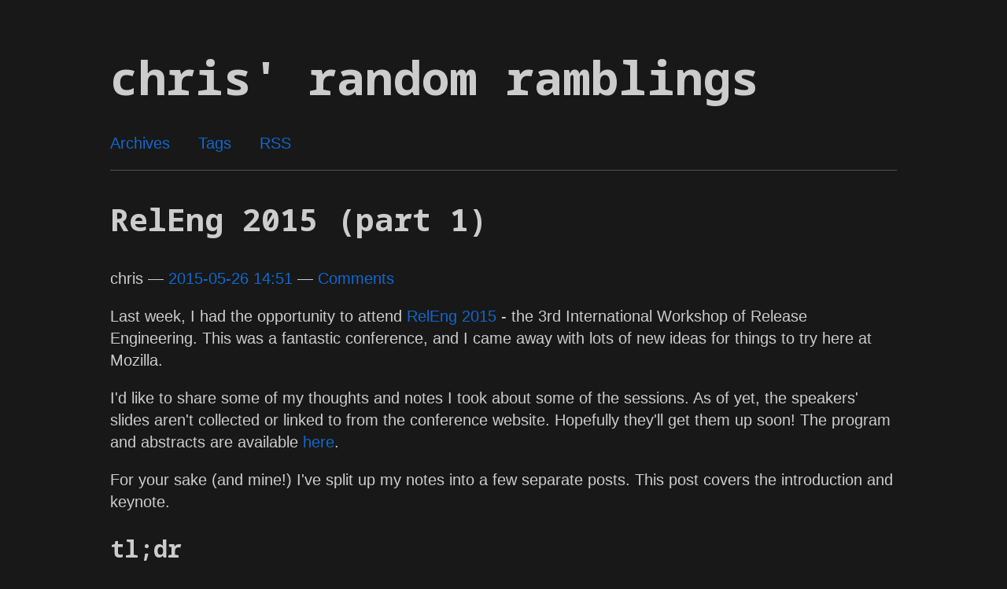

--- FILE ---
content_type: text/html; charset=utf-8
request_url: https://atlee.ca/posts/releng-2015-1/
body_size: 5045
content:
<!DOCTYPE html>
<html prefix="" lang="en">
<head>
<meta charset="utf-8">
<meta name="viewport" content="width=device-width">
<title>RelEng 2015 (part 1) | chris' random ramblings</title>
<link href="../../assets/css/rst.css" rel="stylesheet" type="text/css">
<link href="../../assets/css/code.css" rel="stylesheet" type="text/css">
<link href="../../assets/css/dark-grey.css" rel="stylesheet" type="text/css">
<link href="../../assets/css/theme.css" rel="stylesheet" type="text/css">
<link href="https://fonts.googleapis.com/css?family=Share+Tech+Mono" rel="stylesheet">
<meta name="theme-color" content="#5670d4">
<meta name="generator" content="Nikola (getnikola.com)">
<link rel="alternate" type="application/rss+xml" title="RSS" href="../../rss.xml">
<link rel="canonical" href="https://atlee.ca/posts/releng-2015-1/">
<!--[if lt IE 9]><script src="../../assets/js/html5.js"></script><![endif]--><!-- Google tag (gtag.js) --><script async src="https://www.googletagmanager.com/gtag/js?id=G-VLP05TDQZB"></script><script>
  window.dataLayer = window.dataLayer || [];
  function gtag(){dataLayer.push(arguments);}
  gtag('js', new Date());

  gtag('config', 'G-VLP05TDQZB');
</script><meta name="author" content="chris">
<link rel="prev" href="../releng-retrospective-q1-2015/" title="RelEng Retrospective - Q1 2015" type="text/html">
<link rel="next" href="../yak-shaving/" title="Yak Shaving" type="text/html">
<meta property="og:site_name" content="chris' random ramblings">
<meta property="og:title" content="RelEng 2015 (part 1)">
<meta property="og:url" content="https://atlee.ca/posts/releng-2015-1/">
<meta property="og:description" content="Last week, I had the opportunity to attend RelEng 2015 - the 3rd International
Workshop of Release Engineering. This was a fantastic conference, and I
came away with lots of new ideas for things to tr">
<meta property="og:type" content="article">
<meta property="article:published_time" content="2015-05-26T14:51:47-04:00">
<meta property="article:tag" content="mozilla">
<meta property="article:tag" content="releng">
</head>
<body class="hack dark-grey">

<a href="#content" class="sr-only sr-only-focusable">Skip to main content</a>
    <div id="container">
         
    <header id="header"><h1 id="brand"><a href="../../" title="chris' random ramblings" rel="home">

        <span id="blog-title">chris' random ramblings</span>
    </a></h1>

        

        
    <nav id="menu"><ul>
<li><a href="../../archive.html">Archives</a></li>
                <li><a href="../../categories/index.html">Tags</a></li>
                <li><a href="../../rss.xml">RSS</a></li>

    

    
    
    </ul></nav></header><main id="content"><article class="post-text h-entry hentry postpage" itemscope="itemscope" itemtype="http://schema.org/Article"><header><h1 class="p-name entry-title" itemprop="headline name"><a href="." class="u-url">RelEng 2015 (part 1)</a></h1>

        <div class="metadata">
            <p class="byline author vcard p-author h-card"><span class="byline-name fn p-name" itemprop="author">
                    chris
            </span></p>
            <p class="dateline">
            <a href="." rel="bookmark">
            <time class="published dt-published" datetime="2015-05-26T14:51:47-04:00" itemprop="datePublished" title="2015-05-26 14:51">2015-05-26 14:51</time></a>
            </p>
                <p class="commentline">
    
        <a href="#utterances-thread">Comments</a>


            

        </p>
</div>
        

    </header><div class="e-content entry-content" itemprop="articleBody text">
    <p>Last week, I had the opportunity to attend <a class="reference external" href="http://releng.polymtl.ca/RELENG2015/html/index.html">RelEng 2015</a> - the 3rd International
Workshop of Release Engineering. This was a fantastic conference, and I
came away with lots of new ideas for things to try here at Mozilla.</p>
<p>I'd like to share some of my thoughts and notes I took about some of the
sessions. As of yet, the speakers' slides aren't collected or linked to
from the conference website. Hopefully they'll get them up soon! The
program and abstracts are available <a class="reference external" href="http://releng.polymtl.ca/RELENG2015/html/program.html">here</a>.</p>
<p>For your sake (and mine!) I've split up my notes into a few separate
posts. This post covers the introduction and keynote.</p>
<section id="tl-dr"><h2>tl;dr</h2>
<p>"Continuous deployment" of web applications is basically a solved problem
today. What remains is for organizations to adopt best practices.
Mobile/desktop applications remain a challenge.</p>
<p>Cisco relies heavily on collecting and analyzing metrics to inform their
approach to software development. Statistically speaking, quality is the
best driver of customer satisfaction. There are many aspects to product
quality, but new lines of code introduced per release gives a good
predictor of how many new bugs will be introduced. It's always challenging
to find enough resources to focus on software quality; being able to
correlate quality to customer satisfaction (and therefore market share, $$$) is one
technique for getting organizational support for shipping high quality
software. Common release criteria such as bugs found during testing, or bug
fix rate, are used to inform stakeholders as to the quality of the release.</p>
<section id="introductory-session"><h3>Introductory Session</h3>
<p><a class="reference external" href="http://mcis.polymtl.ca/bram.html">Bram Adams</a> and <a class="reference external" href="http://www.khomh.net/">Foutse Khomh</a> kicked things off with an overview of
"continuous deployment" over the last 5 years. Back in 2009 we were already
talking about systems where pushing to version control would trigger tens
of thousands of tests, and do canary deployments up to 50 times a day.</p>
<p>Today we see companies like Facebook demonstrating that continuous
deployment of web applications is basically a solved problem. Many
organizations are still trying to implement these techniques. Mobile [and
desktop!] applications still present a challenge.</p>
</section><section id="keynote"><h3>Keynote</h3>
<p><a class="reference external" href="https://www.linkedin.com/pub/pete-rotella/12/83a/247">Pete Rotella</a> from Cisco discussed how he and his team measured and
predicted release quality for various projects at Cisco. His team is quite
focused on data and analytics.</p>
<p>Cisco has relatively long release cycles compared to what we at Mozilla are
used to now. They release 2-3 times per year, with each release
representing approximately 500kloc of new code. Their customers really like
predictable release cycles, and also don't like releases that are too
frequent. Many of their customers have their own testing / validation
cycles for releases, and so are only willing to update for something they
deem critical.</p>
<p>Pete described how he thought software projects had four degrees of
freedom in which to operate, and how quality ends up being the one
sacrificed most often in order to compensate for constraints in the others:</p>
<ul>
<li><p>resources (people / money): It's generally hard to hire more people or
find room in the budget to meet the increasing demands of customers. You
also run into the mythical man month problem by trying to throw more
people at a problem.</p></li>
<li>
<p>schedule (time): Having standard release cycles means organizations
don't usually have a lot of room to push out the schedule so that
features can be completed properly.</p>
<p>I feel that at Mozilla, the rapid release cycle has helped us out to some
extent here. The theory is that if your feature isn't ready for the
current version, it can wait for the next release which is only 6 weeks
behind. However, I do worry that we have too many features trying to get
finished off in aurora or even in beta.</p>
</li>
<li><p>content (features): Another way to get more room to operate is to cut
features. However, it's generally hard to cut content or features,
because those are what customers are most interested in.</p></li>
<li>
<p>quality: Pete believes this is where most organizations steal resources
for to make up for people/schedule/content constraints. It's a poor
long-term play, and despite "quality is our top priority" being the
Official Party Line, most organizations don't invest enough here. What's
working against quality?</p>
<ul class="simple">
<li><p>plethora of releases: lots of projects / products / special requests for
releases. Attempts to reduce the # of releases have failed on most
occasions.</p></li>
<li><p>monetization of quality is difficult. Pete suggests tying the cost of
a poor quality release to this. How many customers will we lose with a
buggy release?</p></li>
<li><p>having RelEng and QA embedded in Engineering teams is a problem; they
should be independent organizations so that their recommendations can have
more weight.</p></li>
<li><p>"control point exceptions" are common. e.g. VP overrides
recommendations of QA / RelEng and ships the release.</p></li>
</ul>
</li>
</ul>
<p>Why should we focus on quality? Pete's metrics show that it's the strongest
driver of customer satisfaction. Your product's customer satisfaction needs
to be more than 4.3/5 to get more than marginal market share.</p>
<p>How can RelEng improve metrics?</p>
<ul class="simple">
<li><p>simple dashboards</p></li>
<li><p>actionable metrics - people need to know how to move the needle</p></li>
<li><p>passive - use existing data. everybody's stretched thin, so requiring
other teams to add more metadata for your metrics isn't going to work.</p></li>
<li><p>standardized quality metrics across the company</p></li>
<li><p>informing engineering teams about risk</p></li>
<li><p>correlation with customer experience.</p></li>
</ul>
<p>Interestingly, handling the backlog of bugs has minimal impact on customer
satisfaction. In addition, there's substantial risk introduced whenever
bugs are fixed late in a release cycle. There's an exponential relationship
between new lines of code added and # of defects introduced, and therefore
customer satisfaction.</p>
<p>Another good indicator of customer satisfaction is the number of "Customer
found defects" - i.e. the number of bugs found and reported by their
customers vs. bugs found internally.</p>
<p>Pete's data shows that if they can find more than 80% of the
bugs in a release prior to it being shipped, then the remaining bugs are
very unlikely to impact customers. He uses lines of code added for previous
releases, and historical bug counts per version to estimate number of bugs
introduced in the current version given the new lines of code added.  This
80% figure represents one of their "Release Criteria". If less than 80% of
predicted bugs have been found, then the release is considered risky.</p>
<p>Another "Release Criteria" Pete discussed was the weekly rate of
fixing bugs. Data shows that good quality releases have the weekly bug fix
rate <em>drop</em> to 43% of the maximum rate at the end of the testing cycle.
This data demonstrates that changes late in the cycle have a negative
impact on software quality. You really want to be fixing fewer and fewer
bugs as you get closer to release.</p>
<p>I really enjoyed Pete's talk! There are definitely a lot of things to think
about, and how we might apply them at Mozilla.</p>
</section></section>
</div>
    <aside class="postpromonav"><nav><ul itemprop="keywords" class="tags">
<li><a class="tag p-category" href="../../categories/mozilla/" rel="tag">mozilla</a></li>
            <li><a class="tag p-category" href="../../categories/releng/" rel="tag">releng</a></li>
        </ul>
<ul class="pager hidden-print">
<li class="previous">
                <a href="../releng-retrospective-q1-2015/" rel="prev" title="RelEng Retrospective - Q1 2015">Previous post</a>
            </li>
            <li class="next">
                <a href="../yak-shaving/" rel="next" title="Yak Shaving">Next post</a>
            </li>
        </ul></nav></aside><section class="comments hidden-print"><h2>Comments</h2>
        
    
        <div data-title="RelEng 2015 (part 1)" id="utterances-thread"></div>
        <script src="https://utteranc.es/client.js" repo="catlee/blog_comments" issue-term="pathname" theme="github-dark"></script></section></article></main><footer id="footer"><p>Contents © 2025 <a href="/cdn-cgi/l/email-protection#ee8d869c879dae8f9a828b8bc08d8f">chris</a> - Powered by <a href="https://getnikola.com/">Nikola</a></p>
            
        </footer>
</div>
    
    

    
    
    
<script data-cfasync="false" src="/cdn-cgi/scripts/5c5dd728/cloudflare-static/email-decode.min.js"></script><script defer src="https://static.cloudflareinsights.com/beacon.min.js/vcd15cbe7772f49c399c6a5babf22c1241717689176015" integrity="sha512-ZpsOmlRQV6y907TI0dKBHq9Md29nnaEIPlkf84rnaERnq6zvWvPUqr2ft8M1aS28oN72PdrCzSjY4U6VaAw1EQ==" data-cf-beacon='{"version":"2024.11.0","token":"c2d4b0be14974311831c3f123b642dcb","r":1,"server_timing":{"name":{"cfCacheStatus":true,"cfEdge":true,"cfExtPri":true,"cfL4":true,"cfOrigin":true,"cfSpeedBrain":true},"location_startswith":null}}' crossorigin="anonymous"></script>
</body>
</html>


--- FILE ---
content_type: text/css; charset=utf-8
request_url: https://atlee.ca/assets/css/code.css
body_size: 1268
content:
/* code.css file generated by Nikola */
pre { line-height: 125%; }
td.linenos .normal { color: #586e75; background-color: #073642; padding-left: 5px; padding-right: 5px; }
span.linenos { color: #586e75; background-color: #073642; padding-left: 5px; padding-right: 5px; }
td.linenos .special { color: #000000; background-color: #ffffc0; padding-left: 5px; padding-right: 5px; }
span.linenos.special { color: #000000; background-color: #ffffc0; padding-left: 5px; padding-right: 5px; }
pre.code .hll, .code .codetable .hll, .highlight pre .hll { background-color: #073642 }
pre.code , .code .codetable , .highlight pre { background: #002b36; color: #839496 }
pre.code .c, .code .codetable .c, .highlight pre .c { color: #586e75; font-style: italic } /* Comment */
pre.code .err, .code .codetable .err, .highlight pre .err { color: #839496; background-color: #dc322f } /* Error */
pre.code .esc, .code .codetable .esc, .highlight pre .esc { color: #839496 } /* Escape */
pre.code .g, .code .codetable .g, .highlight pre .g { color: #839496 } /* Generic */
pre.code .k, .code .codetable .k, .highlight pre .k { color: #859900 } /* Keyword */
pre.code .l, .code .codetable .l, .highlight pre .l { color: #839496 } /* Literal */
pre.code .n, .code .codetable .n, .highlight pre .n { color: #839496 } /* Name */
pre.code .o, .code .codetable .o, .highlight pre .o { color: #586e75 } /* Operator */
pre.code .x, .code .codetable .x, .highlight pre .x { color: #839496 } /* Other */
pre.code .p, .code .codetable .p, .highlight pre .p { color: #839496 } /* Punctuation */
pre.code .ch, .code .codetable .ch, .highlight pre .ch { color: #586e75; font-style: italic } /* Comment.Hashbang */
pre.code .cm, .code .codetable .cm, .highlight pre .cm { color: #586e75; font-style: italic } /* Comment.Multiline */
pre.code .cp, .code .codetable .cp, .highlight pre .cp { color: #d33682 } /* Comment.Preproc */
pre.code .cpf, .code .codetable .cpf, .highlight pre .cpf { color: #586e75 } /* Comment.PreprocFile */
pre.code .c1, .code .codetable .c1, .highlight pre .c1 { color: #586e75; font-style: italic } /* Comment.Single */
pre.code .cs, .code .codetable .cs, .highlight pre .cs { color: #586e75; font-style: italic } /* Comment.Special */
pre.code .gd, .code .codetable .gd, .highlight pre .gd { color: #dc322f } /* Generic.Deleted */
pre.code .ge, .code .codetable .ge, .highlight pre .ge { color: #839496; font-style: italic } /* Generic.Emph */
pre.code .ges, .code .codetable .ges, .highlight pre .ges { color: #839496; font-weight: bold; font-style: italic } /* Generic.EmphStrong */
pre.code .gr, .code .codetable .gr, .highlight pre .gr { color: #dc322f } /* Generic.Error */
pre.code .gh, .code .codetable .gh, .highlight pre .gh { color: #839496; font-weight: bold } /* Generic.Heading */
pre.code .gi, .code .codetable .gi, .highlight pre .gi { color: #859900 } /* Generic.Inserted */
pre.code .go, .code .codetable .go, .highlight pre .go { color: #839496 } /* Generic.Output */
pre.code .gp, .code .codetable .gp, .highlight pre .gp { color: #268bd2; font-weight: bold } /* Generic.Prompt */
pre.code .gs, .code .codetable .gs, .highlight pre .gs { color: #839496; font-weight: bold } /* Generic.Strong */
pre.code .gu, .code .codetable .gu, .highlight pre .gu { color: #839496; text-decoration: underline } /* Generic.Subheading */
pre.code .gt, .code .codetable .gt, .highlight pre .gt { color: #268bd2 } /* Generic.Traceback */
pre.code .kc, .code .codetable .kc, .highlight pre .kc { color: #2aa198 } /* Keyword.Constant */
pre.code .kd, .code .codetable .kd, .highlight pre .kd { color: #2aa198 } /* Keyword.Declaration */
pre.code .kn, .code .codetable .kn, .highlight pre .kn { color: #cb4b16 } /* Keyword.Namespace */
pre.code .kp, .code .codetable .kp, .highlight pre .kp { color: #859900 } /* Keyword.Pseudo */
pre.code .kr, .code .codetable .kr, .highlight pre .kr { color: #859900 } /* Keyword.Reserved */
pre.code .kt, .code .codetable .kt, .highlight pre .kt { color: #b58900 } /* Keyword.Type */
pre.code .ld, .code .codetable .ld, .highlight pre .ld { color: #839496 } /* Literal.Date */
pre.code .m, .code .codetable .m, .highlight pre .m { color: #2aa198 } /* Literal.Number */
pre.code .s, .code .codetable .s, .highlight pre .s { color: #2aa198 } /* Literal.String */
pre.code .na, .code .codetable .na, .highlight pre .na { color: #839496 } /* Name.Attribute */
pre.code .nb, .code .codetable .nb, .highlight pre .nb { color: #268bd2 } /* Name.Builtin */
pre.code .nc, .code .codetable .nc, .highlight pre .nc { color: #268bd2 } /* Name.Class */
pre.code .no, .code .codetable .no, .highlight pre .no { color: #268bd2 } /* Name.Constant */
pre.code .nd, .code .codetable .nd, .highlight pre .nd { color: #268bd2 } /* Name.Decorator */
pre.code .ni, .code .codetable .ni, .highlight pre .ni { color: #268bd2 } /* Name.Entity */
pre.code .ne, .code .codetable .ne, .highlight pre .ne { color: #268bd2 } /* Name.Exception */
pre.code .nf, .code .codetable .nf, .highlight pre .nf { color: #268bd2 } /* Name.Function */
pre.code .nl, .code .codetable .nl, .highlight pre .nl { color: #268bd2 } /* Name.Label */
pre.code .nn, .code .codetable .nn, .highlight pre .nn { color: #268bd2 } /* Name.Namespace */
pre.code .nx, .code .codetable .nx, .highlight pre .nx { color: #839496 } /* Name.Other */
pre.code .py, .code .codetable .py, .highlight pre .py { color: #839496 } /* Name.Property */
pre.code .nt, .code .codetable .nt, .highlight pre .nt { color: #268bd2 } /* Name.Tag */
pre.code .nv, .code .codetable .nv, .highlight pre .nv { color: #268bd2 } /* Name.Variable */
pre.code .ow, .code .codetable .ow, .highlight pre .ow { color: #859900 } /* Operator.Word */
pre.code .pm, .code .codetable .pm, .highlight pre .pm { color: #839496 } /* Punctuation.Marker */
pre.code .w, .code .codetable .w, .highlight pre .w { color: #839496 } /* Text.Whitespace */
pre.code .mb, .code .codetable .mb, .highlight pre .mb { color: #2aa198 } /* Literal.Number.Bin */
pre.code .mf, .code .codetable .mf, .highlight pre .mf { color: #2aa198 } /* Literal.Number.Float */
pre.code .mh, .code .codetable .mh, .highlight pre .mh { color: #2aa198 } /* Literal.Number.Hex */
pre.code .mi, .code .codetable .mi, .highlight pre .mi { color: #2aa198 } /* Literal.Number.Integer */
pre.code .mo, .code .codetable .mo, .highlight pre .mo { color: #2aa198 } /* Literal.Number.Oct */
pre.code .sa, .code .codetable .sa, .highlight pre .sa { color: #2aa198 } /* Literal.String.Affix */
pre.code .sb, .code .codetable .sb, .highlight pre .sb { color: #2aa198 } /* Literal.String.Backtick */
pre.code .sc, .code .codetable .sc, .highlight pre .sc { color: #2aa198 } /* Literal.String.Char */
pre.code .dl, .code .codetable .dl, .highlight pre .dl { color: #2aa198 } /* Literal.String.Delimiter */
pre.code .sd, .code .codetable .sd, .highlight pre .sd { color: #586e75 } /* Literal.String.Doc */
pre.code .s2, .code .codetable .s2, .highlight pre .s2 { color: #2aa198 } /* Literal.String.Double */
pre.code .se, .code .codetable .se, .highlight pre .se { color: #2aa198 } /* Literal.String.Escape */
pre.code .sh, .code .codetable .sh, .highlight pre .sh { color: #2aa198 } /* Literal.String.Heredoc */
pre.code .si, .code .codetable .si, .highlight pre .si { color: #2aa198 } /* Literal.String.Interpol */
pre.code .sx, .code .codetable .sx, .highlight pre .sx { color: #2aa198 } /* Literal.String.Other */
pre.code .sr, .code .codetable .sr, .highlight pre .sr { color: #cb4b16 } /* Literal.String.Regex */
pre.code .s1, .code .codetable .s1, .highlight pre .s1 { color: #2aa198 } /* Literal.String.Single */
pre.code .ss, .code .codetable .ss, .highlight pre .ss { color: #2aa198 } /* Literal.String.Symbol */
pre.code .bp, .code .codetable .bp, .highlight pre .bp { color: #268bd2 } /* Name.Builtin.Pseudo */
pre.code .fm, .code .codetable .fm, .highlight pre .fm { color: #268bd2 } /* Name.Function.Magic */
pre.code .vc, .code .codetable .vc, .highlight pre .vc { color: #268bd2 } /* Name.Variable.Class */
pre.code .vg, .code .codetable .vg, .highlight pre .vg { color: #268bd2 } /* Name.Variable.Global */
pre.code .vi, .code .codetable .vi, .highlight pre .vi { color: #268bd2 } /* Name.Variable.Instance */
pre.code .vm, .code .codetable .vm, .highlight pre .vm { color: #268bd2 } /* Name.Variable.Magic */
pre.code .il, .code .codetable .il, .highlight pre .il { color: #2aa198 } /* Literal.Number.Integer.Long */
.highlight table, .highlight tr, .highlight td, .code table, .code tr, .code td { border-spacing: 0; border-collapse: separate; padding: 0 }
.highlight pre, .code pre { white-space: pre-wrap; line-height: normal }
.highlighttable td.linenos, .codetable td.linenos { vertical-align: top; padding-left: 10px; padding-right: 10px; user-select: none; -webkit-user-select: none }
.highlighttable td.linenos code:before, .codetable td.linenos code:before { content: attr(data-line-number) }
.highlighttable td.code, .codetable td.code { overflow-wrap: normal; border-collapse: collapse }
.highlighttable td.code code, .codetable td.code code { overflow: unset; border: none; padding: 0; margin: 0; white-space: pre-wrap; line-height: unset; background: none }
.highlight .lineno.nonumber, .code .lineno.nonumber { list-style: none }
table.codetable, table.highlighttable { width: 100%;}
.codetable td.linenos, td.linenos { text-align: right; width: 3.5em; padding-right: 0.5em; background: rgba(127, 127, 127, 0.2) }
.codetable td.code, td.code { padding-left: 0.5em; }


--- FILE ---
content_type: text/css; charset=utf-8
request_url: https://atlee.ca/assets/css/dark-grey.css
body_size: -4
content:
.dark-grey{background-color:#181818;color:#ccc}.dark-grey pre{background-color:#181818;padding:0;border:none}.dark-grey pre code{color:#00bcd4}.dark-grey h1 a,.dark-grey h2 a,.dark-grey h3 a,.dark-grey h4 a,.dark-grey h5 a{color:#ccc}.dark-grey code,.dark-grey strong{color:#fff}.dark-grey code{font-weight:100}.dark-grey table{color:#ccc}.dark-grey table td,.dark-grey table th{border-color:#444}.dark-grey table tbody td:first-child{color:#fff}.dark-grey .form-group label{color:#ccc;border-color:rgba(95,95,95,.78)}.dark-grey .form-group.form-textarea label:after{background-color:#181818}.dark-grey .form-control{color:#ccc;border-color:rgba(95,95,95,.78)}.dark-grey .form-control:focus{border-color:#ccc;color:#ccc}.dark-grey textarea.form-control{color:#ccc}.dark-grey .card{border-color:rgba(95,95,95,.78)}.dark-grey .card .card-header{background-color:transparent;color:#ccc;border-bottom:1px solid rgba(95,95,95,.78)}.dark-grey .btn.btn-ghost.btn-default{border-color:#ababab;color:#ababab}.dark-grey .btn.btn-ghost.btn-default:focus,.dark-grey .btn.btn-ghost.btn-default:hover{border-color:#9c9c9c;color:#9c9c9c;z-index:1}.dark-grey .btn.btn-ghost.btn-default:focus,.dark-grey .btn.btn-ghost.btn-default:hover{border-color:#e0e0e0;color:#e0e0e0}.dark-grey .btn.btn-ghost.btn-primary:focus,.dark-grey .btn.btn-ghost.btn-primary:hover{border-color:#64b5f6;color:#64b5f6}.dark-grey .btn.btn-ghost.btn-success:focus,.dark-grey .btn.btn-ghost.btn-success:hover{border-color:#81c784;color:#81c784}.dark-grey .btn.btn-ghost.btn-info:focus,.dark-grey .btn.btn-ghost.btn-info:hover{border-color:#4dd0e1;color:#4dd0e1}.dark-grey .btn.btn-ghost.btn-error:focus,.dark-grey .btn.btn-ghost.btn-error:hover{border-color:#e57373;color:#e57373}.dark-grey .btn.btn-ghost.btn-warning:focus,.dark-grey .btn.btn-ghost.btn-warning:hover{border-color:#ffb74d;color:#ffb74d}.dark-grey .avatarholder,.dark-grey .placeholder{background-color:transparent;border-color:#333}.dark-grey .menu .menu-item{color:#ccc;border-color:rgba(95,95,95,.78)}.dark-grey .menu .menu-item.active,.dark-grey .menu .menu-item:hover{color:#fff;border-color:#ccc}

--- FILE ---
content_type: text/css; charset=utf-8
request_url: https://atlee.ca/assets/css/theme.css
body_size: 2181
content:
@charset "UTF-8";

/*
	Copyright © 2014-2017 Daniel Aleksandersen and others.

	Permission is hereby granted, free of charge, to any
	person obtaining a copy of this software and associated
	documentation files (the "Software"), to deal in the
	Software without restriction, including without limitation
	the rights to use, copy, modify, merge, publish,
	distribute, sublicense, and/or sell copies of the
	Software, and to permit persons to whom the Software is
	furnished to do so, subject to the following conditions:

	The above copyright notice and this permission notice
	shall be included in all copies or substantial portions of
	the Software.

	THE SOFTWARE IS PROVIDED "AS IS", WITHOUT WARRANTY OF ANY
	KIND, EXPRESS OR IMPLIED, INCLUDING BUT NOT LIMITED TO THE
	WARRANTIES OF MERCHANTABILITY, FITNESS FOR A PARTICULAR
	PURPOSE AND NONINFRINGEMENT. IN NO EVENT SHALL THE AUTHORS
	OR COPYRIGHT HOLDERS BE LIABLE FOR ANY CLAIM, DAMAGES OR
	OTHER LIABILITY, WHETHER IN AN ACTION OF CONTRACT, TORT OR
	OTHERWISE, ARISING FROM, OUT OF OR IN CONNECTION WITH THE
	SOFTWARE OR THE USE OR OTHER DEALINGS IN THE SOFTWARE.
*/

@import url('https://fonts.googleapis.com/css2?family=Noto+Sans+Mono:wght@100..900&display=swap');

body {
	color: #4F5151;
	font-family: 'Noto Sans', sans-serif;
	font-size: 20px;
	line-height: 1.4;
	padding: 1em;
}

.hack {

}
.code, .hack blockquote, .hack code, .hack em, .hack h1, .hack h2, .hack h3, .hack h4, .hack h5, .hack h6, .hack strong
{
	font-family: 'Noto Sans Mono', monospace;
}

#container {
	margin: 1em auto;
	max-width: 1000px;
}
#menu ul,
#menu ul li,
.postpromonav .tags,
.postpromonav .tags li,
.pager,
.pager li,
#toptranslations ul,
#toptranslations ul li {
	list-style: none;
	padding-left: 0;
	padding-right: 0;
}

#toptranslations ul {
	display: inline;
}

#menu ul li,
#toptranslations ul li {
	display: inline-block;
	margin-right: 1.5em;
}

#toptranslations h2 {
	display: inline;
	font-size: 1em;
	margin-right: 1.5em;
}

#menu ul li:dir(rtl),
#toptranslations ul li:dir(rtl),
#toptranslations h2:dir(rtl) {
	margin-left: 1.5em;
	margin-right: 0;
}

#toptranslations {
	text-align: right;
	float: right;
}

#toptranslations:dir(rtl) {
	text-align: left;
	float: left;
}

.posttranslations h3 {
	display: inline;
	font-size: 1em;
}

.entry-title {
	font-size: 2em;
}

.posttranslations h3:last-child {
	display: none;
}

.postindex article {
	border-bottom: 1px solid #4F5151;
	padding-bottom: 1em;
}
#header {
	border-bottom: 1px solid #4F5151;
}
#footer {
	border-top: 1px solid #4F5151;
}

/* Tags */
.postpromonav {
	border-bottom: 1px solid #4F5151;
	border-top: 1px solid #4F5151;
	margin-top: 1em;
	padding: .5em 0;
}
.postpromonav .tags {
	text-align: center;
}
.metadata p:before,
.postpromonav .tags li:before,
.postlist .listdate:after {
	content: " — ";
}
.postlist li {
	margin-bottom: .33em;
}

/* Post and archive pagers */
.postindexpager .pager .next:before {
	content: "↓ ";
}
.postindexpager .pager .previous:before,
.archivenav .pager .up:before {
	content: "↑ ";
}
.postpromonav .pager .next:after,
.archivenav .pager .next:after {
	content: " →";
}
.postpromonav .pager .previous:dir(rtl):after,
.archivenav .pager .previous:dir(rtl):after {
	content: " →";
}
.postpromonav .pager .previous:before,
.archivenav .pager .previous:before {
	content: "← ";
}
.postpromonav .pager .next:dir(rtl):before,
.archivenav .pager .next:dir(rtl):before {
	content: "← ";
}

.metadata p:first-of-type:before,
.postpromonav .tags li:first-of-type:before {
	content: "";
}
.postpromonav .pager {
	clear: both;
	height: 1em;
}
.postpromonav .tags li,
.postpromonav .pager li,
.archivenav .pager li {
	display: inline-block;
}
.archivenav .pager {
	text-align: center
}
.postpromonav .pager .next,
.archivenav .pager .next {
	float: right;
}
.postpromonav .pager .next:dir(rtl),
.archivenav .pager .next:dir(rtl) {
	float: left;
}

.postpromonav .pager .previous,
.archivenav .pager .previous {
	float: left;
}
.postpromonav .pager .previous:dir(rtl),
.archivenav .pager .previous:dir(rtl) {
	float: right;
}

.archivenav .pager .disabled,
.archivenav .pager .disabled a,
.archivenav .pager .disabled:link {
    color: #888;
    cursor: not-allowed;
}

.metadata p {
	display: inline;
}

#brand {
	font-size: 3em;
	line-height: 1;
}

/* Links */
:link {
	color: #1168CC;
	text-decoration: none;
    border-bottom: 0px none green
}
:visited {
	color: #0053AC;
    border-bottom: 0px none green
}
:link:hover, :visited:hover {
	color: #0d53a3;
}

#brand :link,
#brand :visited {
	color: inherit;
}

/* Images */
img {
	border: none;
	line-height: 1;
}

.postpage img,
.postpage object,
.postindex article img,
.postindex article object {
	height: auto;
	max-width: 100%;
}

/* Comment helpers */
#disqus_thread {
	min-height: 325px;
}

.breadcrumb {
	padding: 8px 15px;
	margin-bottom: 20px;
	list-style: none;
}

.breadcrumb > li {
	display: inline-block;
	margin-right: 0;
	margin-left: 0;
}

.breadcrumb > li:after {
	content: ' / ';
	color: #888;
}

.breadcrumb > li:last-of-type:after {
	content: '';
	margin-left: 0;
}

.thumbnails {
	list-style: none;
	padding: 0;
}

.thumbnails > li {
	display: inline-block;
	margin-right: 10px;
}

.thumbnails > li:last-of-type {
	margin-right: 0;
}

.codetable .linenos {
	padding-right: 10px;
}

.sr-only {
	position: absolute;
	width: 1px;
	height: 1px;
	padding: 0;
	margin: -1px;
	overflow: hidden;
	clip: rect(0, 0, 0, 0);
	border: 0;
}

.sr-only-focusable:active,
.sr-only-focusable:focus {
	position: static;
	width: auto;
	height: auto;
	margin: 0;
	overflow: visible;
	clip: auto;
}

pre.code, code {
	white-space: pre;
	word-wrap: normal;
	overflow: auto;
}

/* SOURCE: https://github.com/h5bp/html5-boilerplate/blob/master/src/css/main.css */
@media print {
	*,
	*:before,
	*:after {
		background: transparent !important;
		color: #000 !important; /* Black prints faster: http://www.sanbeiji.com/archives/953 */
		box-shadow: none !important;
		text-shadow: none !important;
		font-family: Garamond, Junicode, serif;
	}

	body {
		font-size: 12pt;
	}

	a,
	a:visited {
		text-decoration: underline;
	}

	a[href]:after {
		content: " (" attr(href) ")";
	}

	abbr[title]:after {
		content: " (" attr(title) ")";
	}

	/*
	 * Don't show links that are fragment identifiers,
	 * or use the `javascript:` pseudo protocol
	 */

	a[href^="#"]:after,
	a[href^="data:"]:after,
	a[href^="javascript:"]:after {
		content: "";
	}

	pre,
	blockquote {
		border: 1px solid #999;
		page-break-inside: avoid;
	}

	/*
	 * Printing Tables:
	 * http://css-discuss.incutio.com/wiki/Printing_Tables
	 */

	thead {
		display: table-header-group;
	}

	tr,
	img {
		page-break-inside: avoid;
	}

	img {
		max-width: 100% !important;
	}

	p,
	h2,
	h3 {
		orphans: 3;
		widows: 3;
	}

	h2,
	h3 {
		page-break-after: avoid;
	}

	.hidden-print {
		display: none !important;
	}

	article .entry-title a[href]:after,
	article .metadata a[href]:after,
	article .tags a[href]:after {
		content: "";
	}

	article .metadata .sourceline {
		display: none;
	}

	article .metadata .linkline a[href]:after {
		content: " (" attr(href) ")";
	}

	#header {
		display: none;
	}

	.postpromonav {
		padding: 0;
	}
}
